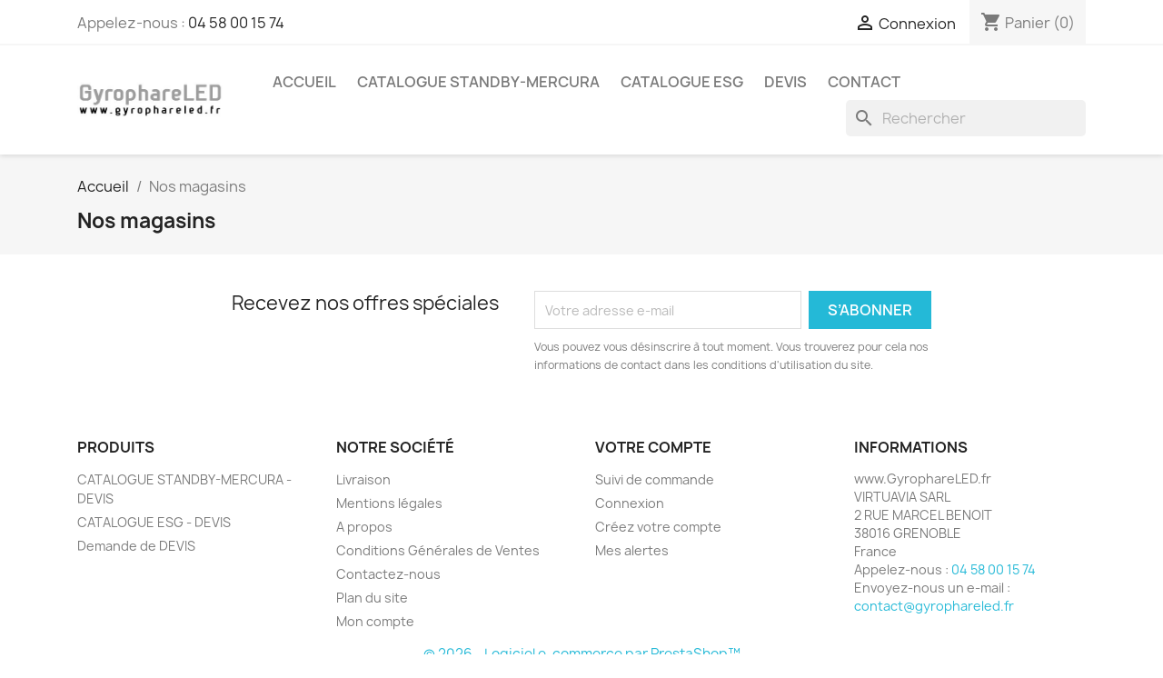

--- FILE ---
content_type: text/html; charset=utf-8
request_url: https://www.gyrophareled.fr/magasins
body_size: 7090
content:
<!doctype html>
<html lang="fr-FR">

  <head>
    
      
  <meta charset="utf-8">


  <meta http-equiv="x-ua-compatible" content="ie=edge">



  <title>Magasins</title>
  
    
  
  <meta name="description" content="">
  <meta name="keywords" content="">
      
      
  
  
    



  
  
  
  
  
  
    
  

  
    <meta property="og:title" content="Magasins" />
    <meta property="og:description" content="" />
    <meta property="og:url" content="https://www.gyrophareled.fr/magasins" />
    <meta property="og:site_name" content="www.GyrophareLED.fr" />
    <meta property="og:type" content="website" />    



  <meta name="viewport" content="width=device-width, initial-scale=1">



  <link rel="icon" type="image/vnd.microsoft.icon" href="https://www.gyrophareled.fr/img/favicon.ico?1724167325">
  <link rel="shortcut icon" type="image/x-icon" href="https://www.gyrophareled.fr/img/favicon.ico?1724167325">



    <link rel="stylesheet" href="https://www.gyrophareled.fr/themes/classic/assets/cache/theme-4ee62718.css" type="text/css" media="all">




  

  <script type="text/javascript">
        var ircConfig = {"sitekey":"6Lf-fVwpAAAAACzBEzlBPHiFVo6MSFW2ihox1Xd_","theme":"light","pos":"right","offset":14,"forms":["contact"]};
        var prestashop = {"cart":{"products":[],"totals":{"total":{"type":"total","label":"Total","amount":0,"value":"0,00\u00a0\u20ac"},"total_including_tax":{"type":"total","label":"Total TTC\u00a0:","amount":0,"value":"0,00\u00a0\u20ac"},"total_excluding_tax":{"type":"total","label":"Total HT\u00a0:","amount":0,"value":"0,00\u00a0\u20ac"}},"subtotals":{"products":{"type":"products","label":"Sous-total","amount":0,"value":"0,00\u00a0\u20ac"},"discounts":null,"shipping":{"type":"shipping","label":"Livraison","amount":0,"value":""},"tax":null},"products_count":0,"summary_string":"0 articles","vouchers":{"allowed":0,"added":[]},"discounts":[],"minimalPurchase":0,"minimalPurchaseRequired":""},"currency":{"id":1,"name":"Euro","iso_code":"EUR","iso_code_num":"978","sign":"\u20ac"},"customer":{"lastname":null,"firstname":null,"email":null,"birthday":null,"newsletter":null,"newsletter_date_add":null,"optin":null,"website":null,"company":null,"siret":null,"ape":null,"is_logged":false,"gender":{"type":null,"name":null},"addresses":[]},"country":{"id_zone":"1","id_currency":"0","call_prefix":"33","iso_code":"FR","active":"1","contains_states":"0","need_identification_number":"0","need_zip_code":"1","zip_code_format":"NNNNN","display_tax_label":"1","name":"France","id":8},"language":{"name":"Fran\u00e7ais (French)","iso_code":"fr","locale":"fr-FR","language_code":"fr-fr","active":"1","is_rtl":"0","date_format_lite":"d\/m\/Y","date_format_full":"d\/m\/Y H:i:s","id":1},"page":{"title":"","canonical":null,"meta":{"title":"Magasins","description":"","keywords":"","robots":"index"},"page_name":"stores","body_classes":{"lang-fr":true,"lang-rtl":false,"country-FR":true,"currency-EUR":true,"layout-full-width":true,"page-stores":true,"tax-display-enabled":true,"page-customer-account":false},"admin_notifications":[],"password-policy":{"feedbacks":{"0":"Tr\u00e8s faible","1":"Faible","2":"Moyenne","3":"Fort","4":"Tr\u00e8s fort","Straight rows of keys are easy to guess":"Les suites de touches sur le clavier sont faciles \u00e0 deviner","Short keyboard patterns are easy to guess":"Les mod\u00e8les courts sur le clavier sont faciles \u00e0 deviner.","Use a longer keyboard pattern with more turns":"Utilisez une combinaison de touches plus longue et plus complexe.","Repeats like \"aaa\" are easy to guess":"Les r\u00e9p\u00e9titions (ex. : \"aaa\") sont faciles \u00e0 deviner.","Repeats like \"abcabcabc\" are only slightly harder to guess than \"abc\"":"Les r\u00e9p\u00e9titions (ex. : \"abcabcabc\") sont seulement un peu plus difficiles \u00e0 deviner que \"abc\".","Sequences like abc or 6543 are easy to guess":"Les s\u00e9quences (ex. : abc ou 6543) sont faciles \u00e0 deviner.","Recent years are easy to guess":"Les ann\u00e9es r\u00e9centes sont faciles \u00e0 deviner.","Dates are often easy to guess":"Les dates sont souvent faciles \u00e0 deviner.","This is a top-10 common password":"Ce mot de passe figure parmi les 10 mots de passe les plus courants.","This is a top-100 common password":"Ce mot de passe figure parmi les 100 mots de passe les plus courants.","This is a very common password":"Ceci est un mot de passe tr\u00e8s courant.","This is similar to a commonly used password":"Ce mot de passe est similaire \u00e0 un mot de passe couramment utilis\u00e9.","A word by itself is easy to guess":"Un mot seul est facile \u00e0 deviner.","Names and surnames by themselves are easy to guess":"Les noms et les surnoms seuls sont faciles \u00e0 deviner.","Common names and surnames are easy to guess":"Les noms et les pr\u00e9noms courants sont faciles \u00e0 deviner.","Use a few words, avoid common phrases":"Utilisez quelques mots, \u00e9vitez les phrases courantes.","No need for symbols, digits, or uppercase letters":"Pas besoin de symboles, de chiffres ou de majuscules.","Avoid repeated words and characters":"\u00c9viter de r\u00e9p\u00e9ter les mots et les caract\u00e8res.","Avoid sequences":"\u00c9viter les s\u00e9quences.","Avoid recent years":"\u00c9vitez les ann\u00e9es r\u00e9centes.","Avoid years that are associated with you":"\u00c9vitez les ann\u00e9es qui vous sont associ\u00e9es.","Avoid dates and years that are associated with you":"\u00c9vitez les dates et les ann\u00e9es qui vous sont associ\u00e9es.","Capitalization doesn't help very much":"Les majuscules ne sont pas tr\u00e8s utiles.","All-uppercase is almost as easy to guess as all-lowercase":"Un mot de passe tout en majuscules est presque aussi facile \u00e0 deviner qu'un mot de passe tout en minuscules.","Reversed words aren't much harder to guess":"Les mots invers\u00e9s ne sont pas beaucoup plus difficiles \u00e0 deviner.","Predictable substitutions like '@' instead of 'a' don't help very much":"Les substitutions pr\u00e9visibles comme '\"@\" au lieu de \"a\" n'aident pas beaucoup.","Add another word or two. Uncommon words are better.":"Ajoutez un autre mot ou deux. Pr\u00e9f\u00e9rez les mots peu courants."}}},"shop":{"name":"www.GyrophareLED.fr","logo":"https:\/\/www.gyrophareled.fr\/img\/logo-1701269915.jpg","stores_icon":"https:\/\/www.gyrophareled.fr\/img\/logo_stores.png","favicon":"https:\/\/www.gyrophareled.fr\/img\/favicon.ico"},"core_js_public_path":"\/themes\/","urls":{"base_url":"https:\/\/www.gyrophareled.fr\/","current_url":"https:\/\/www.gyrophareled.fr\/magasins","shop_domain_url":"https:\/\/www.gyrophareled.fr","img_ps_url":"https:\/\/www.gyrophareled.fr\/img\/","img_cat_url":"https:\/\/www.gyrophareled.fr\/img\/c\/","img_lang_url":"https:\/\/www.gyrophareled.fr\/img\/l\/","img_prod_url":"https:\/\/www.gyrophareled.fr\/img\/p\/","img_manu_url":"https:\/\/www.gyrophareled.fr\/img\/m\/","img_sup_url":"https:\/\/www.gyrophareled.fr\/img\/su\/","img_ship_url":"https:\/\/www.gyrophareled.fr\/img\/s\/","img_store_url":"https:\/\/www.gyrophareled.fr\/img\/st\/","img_col_url":"https:\/\/www.gyrophareled.fr\/img\/co\/","img_url":"https:\/\/www.gyrophareled.fr\/themes\/classic\/assets\/img\/","css_url":"https:\/\/www.gyrophareled.fr\/themes\/classic\/assets\/css\/","js_url":"https:\/\/www.gyrophareled.fr\/themes\/classic\/assets\/js\/","pic_url":"https:\/\/www.gyrophareled.fr\/upload\/","theme_assets":"https:\/\/www.gyrophareled.fr\/themes\/classic\/assets\/","theme_dir":"https:\/\/www.gyrophareled.fr\/home\/fucquuv\/www\/themes\/classic\/","pages":{"address":"https:\/\/www.gyrophareled.fr\/adresse","addresses":"https:\/\/www.gyrophareled.fr\/adresses","authentication":"https:\/\/www.gyrophareled.fr\/connexion","manufacturer":"https:\/\/www.gyrophareled.fr\/marques","cart":"https:\/\/www.gyrophareled.fr\/panier","category":"https:\/\/www.gyrophareled.fr\/index.php?controller=category","cms":"https:\/\/www.gyrophareled.fr\/index.php?controller=cms","contact":"https:\/\/www.gyrophareled.fr\/nous-contacter","discount":"https:\/\/www.gyrophareled.fr\/reduction","guest_tracking":"https:\/\/www.gyrophareled.fr\/suivi-commande-invite","history":"https:\/\/www.gyrophareled.fr\/historique-commandes","identity":"https:\/\/www.gyrophareled.fr\/identite","index":"https:\/\/www.gyrophareled.fr\/","my_account":"https:\/\/www.gyrophareled.fr\/mon-compte","order_confirmation":"https:\/\/www.gyrophareled.fr\/confirmation-commande","order_detail":"https:\/\/www.gyrophareled.fr\/index.php?controller=order-detail","order_follow":"https:\/\/www.gyrophareled.fr\/suivi-commande","order":"https:\/\/www.gyrophareled.fr\/commande","order_return":"https:\/\/www.gyrophareled.fr\/index.php?controller=order-return","order_slip":"https:\/\/www.gyrophareled.fr\/avoirs","pagenotfound":"https:\/\/www.gyrophareled.fr\/page-introuvable","password":"https:\/\/www.gyrophareled.fr\/recuperation-mot-de-passe","pdf_invoice":"https:\/\/www.gyrophareled.fr\/index.php?controller=pdf-invoice","pdf_order_return":"https:\/\/www.gyrophareled.fr\/index.php?controller=pdf-order-return","pdf_order_slip":"https:\/\/www.gyrophareled.fr\/index.php?controller=pdf-order-slip","prices_drop":"https:\/\/www.gyrophareled.fr\/promotions","product":"https:\/\/www.gyrophareled.fr\/index.php?controller=product","registration":"https:\/\/www.gyrophareled.fr\/inscription","search":"https:\/\/www.gyrophareled.fr\/recherche","sitemap":"https:\/\/www.gyrophareled.fr\/plan-site","stores":"https:\/\/www.gyrophareled.fr\/magasins","supplier":"https:\/\/www.gyrophareled.fr\/fournisseurs","new_products":"https:\/\/www.gyrophareled.fr\/nouveaux-produits","brands":"https:\/\/www.gyrophareled.fr\/marques","register":"https:\/\/www.gyrophareled.fr\/inscription","order_login":"https:\/\/www.gyrophareled.fr\/commande?login=1"},"alternative_langs":[],"actions":{"logout":"https:\/\/www.gyrophareled.fr\/?mylogout="},"no_picture_image":{"bySize":{"small_default":{"url":"https:\/\/www.gyrophareled.fr\/img\/p\/fr-default-small_default.jpg","width":98,"height":98},"cart_default":{"url":"https:\/\/www.gyrophareled.fr\/img\/p\/fr-default-cart_default.jpg","width":125,"height":125},"home_default":{"url":"https:\/\/www.gyrophareled.fr\/img\/p\/fr-default-home_default.jpg","width":250,"height":250},"medium_default":{"url":"https:\/\/www.gyrophareled.fr\/img\/p\/fr-default-medium_default.jpg","width":452,"height":452},"large_default":{"url":"https:\/\/www.gyrophareled.fr\/img\/p\/fr-default-large_default.jpg","width":800,"height":800}},"small":{"url":"https:\/\/www.gyrophareled.fr\/img\/p\/fr-default-small_default.jpg","width":98,"height":98},"medium":{"url":"https:\/\/www.gyrophareled.fr\/img\/p\/fr-default-home_default.jpg","width":250,"height":250},"large":{"url":"https:\/\/www.gyrophareled.fr\/img\/p\/fr-default-large_default.jpg","width":800,"height":800},"legend":""}},"configuration":{"display_taxes_label":true,"display_prices_tax_incl":false,"is_catalog":false,"show_prices":true,"opt_in":{"partner":true},"quantity_discount":{"type":"discount","label":"Remise sur prix unitaire"},"voucher_enabled":0,"return_enabled":0},"field_required":[],"breadcrumb":{"links":[{"title":"Accueil","url":"https:\/\/www.gyrophareled.fr\/"},{"title":"Nos magasins","url":"https:\/\/www.gyrophareled.fr\/magasins"}],"count":2},"link":{"protocol_link":"https:\/\/","protocol_content":"https:\/\/"},"time":1769056874,"static_token":"c9ee2a4f7663704fe06e111574e991f7","token":"ed95a18436e8b31e87bfe8c014e0dda4","debug":false};
        var prestashopFacebookAjaxController = "https:\/\/www.gyrophareled.fr\/module\/ps_facebook\/Ajax";
        var psemailsubscription_subscription = "https:\/\/www.gyrophareled.fr\/module\/ps_emailsubscription\/subscription";
        var psr_icon_color = "#F19D76";
      </script>



  <!-- Microdatos Organization -->
	
<script type="application/ld+json" id="adpmicrodatos-organization-ps17v5.2.1">
{
    "name" : "www.GyrophareLED.fr",
    "url" : "https:\/\/www.gyrophareled.fr\/",
    "logo" : [
    	{

    	"@type" : "ImageObject",
    	"url" : "https://www.gyrophareled.fr/img/logo-1701269915.jpg"
    	}
    ],
    "email" : "contact@gyrophareled.fr",
			"address": {
	    "@type": "PostalAddress",
	    "addressLocality": "GRENOBLE",
	    "postalCode": "38016",
	    "streetAddress": "VIRTUAVIA SARL 2 RUE MARCEL BENOIT",
	    "addressRegion": "",
	    "addressCountry": "FR"
	},
			"contactPoint" : [
		{
			"@type" : "ContactPoint",
	    	"telephone" : "04 58 00 15 74",
	    	"contactType" : "customer service",
			"contactOption": "TollFree",
	    	"availableLanguage": [ 
	    			    				    				"Fran\u00e7ais (French)"
	    				    			    	]
	    } 
	],
			
	"@context": "http://schema.org",
	"@type" : "Organization"
}
</script>


<!-- Microdatos Webpage -->
	
<script type="application/ld+json" id="adpmicrodatos-webpage-ps17v5.2.1">
{
    "@context": "http://schema.org",
    "@type" : "WebPage",
    "isPartOf": [{
        "@type":"WebSite",
        "url":  "https://www.gyrophareled.fr/",
        "name": "www.GyrophareLED.fr"
    }],
    "name": "Magasins",
    "url": "https://www.gyrophareled.fr/magasins"
}
</script>









    
  </head>

  <body id="stores" class="lang-fr country-fr currency-eur layout-full-width page-stores tax-display-enabled">

    
      
    

    <main>
      
              

      <header id="header">
        
          
  <div class="header-banner">
    
  </div>



  <nav class="header-nav">
    <div class="container">
      <div class="row">
        <div class="hidden-sm-down">
          <div class="col-md-5 col-xs-12">
            <div id="_desktop_contact_link">
  <div id="contact-link">
                Appelez-nous : <a href='tel:0458001574'>04 58 00 15 74</a>
      </div>
</div>

          </div>
          <div class="col-md-7 right-nav">
              <div id="_desktop_user_info">
  <div class="user-info">
          <a
        href="https://www.gyrophareled.fr/connexion?back=https%3A%2F%2Fwww.gyrophareled.fr%2Fmagasins"
        title="Identifiez-vous"
        rel="nofollow"
      >
        <i class="material-icons">&#xE7FF;</i>
        <span class="hidden-sm-down">Connexion</span>
      </a>
      </div>
</div>
<div id="_desktop_cart">
  <div class="blockcart cart-preview inactive" data-refresh-url="//www.gyrophareled.fr/module/ps_shoppingcart/ajax">
    <div class="header">
              <i class="material-icons shopping-cart" aria-hidden="true">shopping_cart</i>
        <span class="hidden-sm-down">Panier</span>
        <span class="cart-products-count">(0)</span>
          </div>
  </div>
</div>

          </div>
        </div>
        <div class="hidden-md-up text-sm-center mobile">
          <div class="float-xs-left" id="menu-icon">
            <i class="material-icons d-inline">&#xE5D2;</i>
          </div>
          <div class="float-xs-right" id="_mobile_cart"></div>
          <div class="float-xs-right" id="_mobile_user_info"></div>
          <div class="top-logo" id="_mobile_logo"></div>
          <div class="clearfix"></div>
        </div>
      </div>
    </div>
  </nav>



  <div class="header-top">
    <div class="container">
       <div class="row">
        <div class="col-md-2 hidden-sm-down" id="_desktop_logo">
                                    
  <a href="https://www.gyrophareled.fr/">
    <img
      class="logo img-fluid"
      src="https://www.gyrophareled.fr/img/logo-1701269915.jpg"
      alt="www.GyrophareLED.fr"
      width="350"
      height="99">
  </a>

                              </div>
        <div class="header-top-right col-md-10 col-sm-12 position-static">
          

<div class="menu js-top-menu position-static hidden-sm-down" id="_desktop_top_menu">
    
          <ul class="top-menu" id="top-menu" data-depth="0">
                    <li class="link" id="lnk-accueil">
                          <a
                class="dropdown-item"
                href="https://www.gyrophareled.fr/" data-depth="0"
                              >
                                ACCUEIL
              </a>
                          </li>
                    <li class="link" id="lnk-catalogue-standby-mercura">
                          <a
                class="dropdown-item"
                href="https://www.gyrophareled.fr/content/6-catalogue-mercura" data-depth="0"
                              >
                                CATALOGUE STANDBY-MERCURA
              </a>
                          </li>
                    <li class="link" id="lnk-catalogue-esg">
                          <a
                class="dropdown-item"
                href="https://www.gyrophareled.fr/content/7-catalogue-esg" data-depth="0"
                              >
                                CATALOGUE ESG
              </a>
                          </li>
                    <li class="link" id="lnk-devis">
                          <a
                class="dropdown-item"
                href="https://www.gyrophareled.fr/content/8-demande-de-devis" data-depth="0"
                              >
                                DEVIS
              </a>
                          </li>
                    <li class="link" id="lnk-contact">
                          <a
                class="dropdown-item"
                href="https://www.gyrophareled.fr/nous-contacter" data-depth="0"
                              >
                                CONTACT
              </a>
                          </li>
              </ul>
    
    <div class="clearfix"></div>
</div>
<div id="search_widget" class="search-widgets" data-search-controller-url="//www.gyrophareled.fr/recherche">
  <form method="get" action="//www.gyrophareled.fr/recherche">
    <input type="hidden" name="controller" value="search">
    <i class="material-icons search" aria-hidden="true">search</i>
    <input type="text" name="s" value="" placeholder="Rechercher" aria-label="Rechercher">
    <i class="material-icons clear" aria-hidden="true">clear</i>
  </form>
</div>

        </div>
      </div>
      <div id="mobile_top_menu_wrapper" class="row hidden-md-up" style="display:none;">
        <div class="js-top-menu mobile" id="_mobile_top_menu"></div>
        <div class="js-top-menu-bottom">
          <div id="_mobile_currency_selector"></div>
          <div id="_mobile_language_selector"></div>
          <div id="_mobile_contact_link"></div>
        </div>
      </div>
    </div>
  </div>
  

        
      </header>

      <section id="wrapper">
        
          
<aside id="notifications">
  <div class="notifications-container container">
    
    
    
      </div>
</aside>
        

        
        <div class="container">
          
            <nav data-depth="2" class="breadcrumb">
  <ol>
    
              
          <li>
                          <a href="https://www.gyrophareled.fr/"><span>Accueil</span></a>
                      </li>
        
              
          <li>
                          <span>Nos magasins</span>
                      </li>
        
          
  </ol>
</nav>
          

          <div class="row">
            

            
  <div id="content-wrapper" class="js-content-wrapper col-xs-12">
    
    

  <section id="main">

    
      
        <header class="page-header">
          <h1>
  Nos magasins
</h1>
        </header>
      
    

    
  <section id="content" class="page-content page-stores">

    
  </section>


    
      <footer class="page-footer">
        
          <!-- Footer content -->
        
      </footer>
    

  </section>


    
  </div>


            
          </div>
        </div>
        
      </section>

      <footer id="footer" class="js-footer">
        
          <div class="container">
  <div class="row">
    
      <div class="block_newsletter col-lg-8 col-md-12 col-sm-12" id="blockEmailSubscription_displayFooterBefore">
  <div class="row">
    <p id="block-newsletter-label" class="col-md-5 col-xs-12">Recevez nos offres spéciales</p>
    <div class="col-md-7 col-xs-12">
      <form action="https://www.gyrophareled.fr/magasins#blockEmailSubscription_displayFooterBefore" method="post">
        <div class="row">
          <div class="col-xs-12">
            <input
              class="btn btn-primary float-xs-right hidden-xs-down"
              name="submitNewsletter"
              type="submit"
              value="S’abonner"
            >
            <input
              class="btn btn-primary float-xs-right hidden-sm-up"
              name="submitNewsletter"
              type="submit"
              value="ok"
            >
            <div class="input-wrapper">
              <input
                name="email"
                type="email"
                value=""
                placeholder="Votre adresse e-mail"
                aria-labelledby="block-newsletter-label"
                required
              >
            </div>
            <input type="hidden" name="blockHookName" value="displayFooterBefore" />
            <input type="hidden" name="action" value="0">
            <div class="clearfix"></div>
          </div>
          <div class="col-xs-12">
                              <p>Vous pouvez vous désinscrire à tout moment. Vous trouverez pour cela nos informations de contact dans les conditions d&#039;utilisation du site.</p>
                                          
                              
                        </div>
        </div>
      </form>
    </div>
  </div>
</div>


  <div class="block-social col-lg-4 col-md-12 col-sm-12">
    <ul>
          </ul>
  </div>


    
  </div>
</div>
<div class="footer-container">
  <div class="container">
    <div class="row">
      
        <div class="col-md-6 links">
  <div class="row">
      <div class="col-md-6 wrapper">
      <p class="h3 hidden-sm-down">Produits</p>
      <div class="title clearfix hidden-md-up" data-target="#footer_sub_menu_1" data-toggle="collapse">
        <span class="h3">Produits</span>
        <span class="float-xs-right">
          <span class="navbar-toggler collapse-icons">
            <i class="material-icons add">&#xE313;</i>
            <i class="material-icons remove">&#xE316;</i>
          </span>
        </span>
      </div>
      <ul id="footer_sub_menu_1" class="collapse">
                  <li>
            <a
                id="link-cms-page-6-1"
                class="cms-page-link"
                href="https://www.gyrophareled.fr/content/6-catalogue-standby-mercura"
                title="CATALOGUE STANDBY-MERCURA"
                            >
              CATALOGUE STANDBY-MERCURA - DEVIS
            </a>
          </li>
                  <li>
            <a
                id="link-cms-page-7-1"
                class="cms-page-link"
                href="https://www.gyrophareled.fr/content/7-catalogue-esg"
                title="CATALOGUE ESG - DEVIS"
                            >
              CATALOGUE ESG - DEVIS
            </a>
          </li>
                  <li>
            <a
                id="link-cms-page-8-1"
                class="cms-page-link"
                href="https://www.gyrophareled.fr/content/8-demande-de-devis"
                title="Demande de DEVIS"
                            >
              Demande de DEVIS
            </a>
          </li>
              </ul>
    </div>
      <div class="col-md-6 wrapper">
      <p class="h3 hidden-sm-down">Notre société</p>
      <div class="title clearfix hidden-md-up" data-target="#footer_sub_menu_2" data-toggle="collapse">
        <span class="h3">Notre société</span>
        <span class="float-xs-right">
          <span class="navbar-toggler collapse-icons">
            <i class="material-icons add">&#xE313;</i>
            <i class="material-icons remove">&#xE316;</i>
          </span>
        </span>
      </div>
      <ul id="footer_sub_menu_2" class="collapse">
                  <li>
            <a
                id="link-cms-page-1-2"
                class="cms-page-link"
                href="https://www.gyrophareled.fr/content/1-livraison"
                title="Nos conditions générales de livraison"
                            >
              Livraison
            </a>
          </li>
                  <li>
            <a
                id="link-cms-page-2-2"
                class="cms-page-link"
                href="https://www.gyrophareled.fr/content/2-mentions-legales"
                title="Mentions légales"
                            >
              Mentions légales
            </a>
          </li>
                  <li>
            <a
                id="link-cms-page-4-2"
                class="cms-page-link"
                href="https://www.gyrophareled.fr/content/4-a-propos"
                title="En savoir plus sur notre entreprise"
                            >
              A propos
            </a>
          </li>
                  <li>
            <a
                id="link-cms-page-3-2"
                class="cms-page-link"
                href="https://www.gyrophareled.fr/content/3-conditions-utilisation"
                title="Nos Conditions Générales de Ventes"
                            >
              Conditions Générales de Ventes
            </a>
          </li>
                  <li>
            <a
                id="link-static-page-contact-2"
                class="cms-page-link"
                href="https://www.gyrophareled.fr/nous-contacter"
                title="Utiliser le formulaire pour nous contacter"
                            >
              Contactez-nous
            </a>
          </li>
                  <li>
            <a
                id="link-static-page-sitemap-2"
                class="cms-page-link"
                href="https://www.gyrophareled.fr/plan-site"
                title="Vous êtes perdu ? Trouvez ce que vous cherchez"
                            >
              Plan du site
            </a>
          </li>
                  <li>
            <a
                id="link-static-page-my-account-2"
                class="cms-page-link"
                href="https://www.gyrophareled.fr/mon-compte"
                title=""
                            >
              Mon compte
            </a>
          </li>
              </ul>
    </div>
    </div>
</div>

<div id="block_myaccount_infos" class="col-md-3 links wrapper">
  <p class="h3 myaccount-title hidden-sm-down">
    <a class="text-uppercase" href="https://www.gyrophareled.fr/mon-compte" rel="nofollow">
      Votre compte
    </a>
  </p>
  <div class="title clearfix hidden-md-up" data-target="#footer_account_list" data-toggle="collapse">
    <span class="h3">Votre compte</span>
    <span class="float-xs-right">
      <span class="navbar-toggler collapse-icons">
        <i class="material-icons add">&#xE313;</i>
        <i class="material-icons remove">&#xE316;</i>
      </span>
    </span>
  </div>
  <ul class="account-list collapse" id="footer_account_list">
            <li><a href="https://www.gyrophareled.fr/suivi-commande-invite" title="Suivi de commande" rel="nofollow">Suivi de commande</a></li>
        <li><a href="https://www.gyrophareled.fr/mon-compte" title="Identifiez-vous" rel="nofollow">Connexion</a></li>
        <li><a href="https://www.gyrophareled.fr/inscription" title="Créez votre compte" rel="nofollow">Créez votre compte</a></li>
        <li>
  <a href="//www.gyrophareled.fr/module/ps_emailalerts/account" title="Mes alertes">
    Mes alertes
  </a>
</li>

       
	</ul>
</div>

<div class="block-contact col-md-3 links wrapper">
  <div class="title clearfix hidden-md-up" data-target="#contact-infos" data-toggle="collapse">
    <span class="h3">Informations</span>
    <span class="float-xs-right">
      <span class="navbar-toggler collapse-icons">
        <i class="material-icons add">keyboard_arrow_down</i>
        <i class="material-icons remove">keyboard_arrow_up</i>
      </span>
    </span>
  </div>

  <p class="h4 text-uppercase block-contact-title hidden-sm-down">Informations</p>
  <div id="contact-infos" class="collapse">
    www.GyrophareLED.fr<br />VIRTUAVIA SARL<br />2 RUE MARCEL BENOIT<br />38016 GRENOBLE<br />France
          <br>
            Appelez-nous : <a href='tel:0458001574'>04 58 00 15 74</a>
                  <br>
        Envoyez-nous un e-mail :
        <script type="text/javascript">document.write(unescape('%3c%61%20%68%72%65%66%3d%22%6d%61%69%6c%74%6f%3a%63%6f%6e%74%61%63%74%40%67%79%72%6f%70%68%61%72%65%6c%65%64%2e%66%72%22%20%3e%63%6f%6e%74%61%63%74%40%67%79%72%6f%70%68%61%72%65%6c%65%64%2e%66%72%3c%2f%61%3e'))</script>
      </div>
</div>

      
    </div>
    <div class="row">
      
        
      
    </div>
    <div class="row">
      <div class="col-md-12">
        <p class="text-sm-center">
          
            <a href="https://www.prestashop-project.org/" target="_blank" rel="noopener noreferrer nofollow">
              © 2026 - Logiciel e-commerce par PrestaShop™
            </a>
          
        </p>
      </div>
    </div>
  </div>
</div>
        
      </footer>

    </main>

    
      
<template id="password-feedback">
  <div
    class="password-strength-feedback mt-1"
    style="display: none;"
  >
    <div class="progress-container">
      <div class="progress mb-1">
        <div class="progress-bar" role="progressbar" value="50" aria-valuemin="0" aria-valuemax="100"></div>
      </div>
    </div>
    <script type="text/javascript" class="js-hint-password">
              {"0":"Tr\u00e8s faible","1":"Faible","2":"Moyenne","3":"Fort","4":"Tr\u00e8s fort","Straight rows of keys are easy to guess":"Les suites de touches sur le clavier sont faciles \u00e0 deviner","Short keyboard patterns are easy to guess":"Les mod\u00e8les courts sur le clavier sont faciles \u00e0 deviner.","Use a longer keyboard pattern with more turns":"Utilisez une combinaison de touches plus longue et plus complexe.","Repeats like \"aaa\" are easy to guess":"Les r\u00e9p\u00e9titions (ex. : \"aaa\") sont faciles \u00e0 deviner.","Repeats like \"abcabcabc\" are only slightly harder to guess than \"abc\"":"Les r\u00e9p\u00e9titions (ex. : \"abcabcabc\") sont seulement un peu plus difficiles \u00e0 deviner que \"abc\".","Sequences like abc or 6543 are easy to guess":"Les s\u00e9quences (ex. : abc ou 6543) sont faciles \u00e0 deviner.","Recent years are easy to guess":"Les ann\u00e9es r\u00e9centes sont faciles \u00e0 deviner.","Dates are often easy to guess":"Les dates sont souvent faciles \u00e0 deviner.","This is a top-10 common password":"Ce mot de passe figure parmi les 10 mots de passe les plus courants.","This is a top-100 common password":"Ce mot de passe figure parmi les 100 mots de passe les plus courants.","This is a very common password":"Ceci est un mot de passe tr\u00e8s courant.","This is similar to a commonly used password":"Ce mot de passe est similaire \u00e0 un mot de passe couramment utilis\u00e9.","A word by itself is easy to guess":"Un mot seul est facile \u00e0 deviner.","Names and surnames by themselves are easy to guess":"Les noms et les surnoms seuls sont faciles \u00e0 deviner.","Common names and surnames are easy to guess":"Les noms et les pr\u00e9noms courants sont faciles \u00e0 deviner.","Use a few words, avoid common phrases":"Utilisez quelques mots, \u00e9vitez les phrases courantes.","No need for symbols, digits, or uppercase letters":"Pas besoin de symboles, de chiffres ou de majuscules.","Avoid repeated words and characters":"\u00c9viter de r\u00e9p\u00e9ter les mots et les caract\u00e8res.","Avoid sequences":"\u00c9viter les s\u00e9quences.","Avoid recent years":"\u00c9vitez les ann\u00e9es r\u00e9centes.","Avoid years that are associated with you":"\u00c9vitez les ann\u00e9es qui vous sont associ\u00e9es.","Avoid dates and years that are associated with you":"\u00c9vitez les dates et les ann\u00e9es qui vous sont associ\u00e9es.","Capitalization doesn't help very much":"Les majuscules ne sont pas tr\u00e8s utiles.","All-uppercase is almost as easy to guess as all-lowercase":"Un mot de passe tout en majuscules est presque aussi facile \u00e0 deviner qu'un mot de passe tout en minuscules.","Reversed words aren't much harder to guess":"Les mots invers\u00e9s ne sont pas beaucoup plus difficiles \u00e0 deviner.","Predictable substitutions like '@' instead of 'a' don't help very much":"Les substitutions pr\u00e9visibles comme '\"@\" au lieu de \"a\" n'aident pas beaucoup.","Add another word or two. Uncommon words are better.":"Ajoutez un autre mot ou deux. Pr\u00e9f\u00e9rez les mots peu courants."}
          </script>

    <div class="password-strength-text"></div>
    <div class="password-requirements">
      <p class="password-requirements-length" data-translation="Entrez un mot de passe entre %s et %s caractères.">
        <i class="material-icons">check_circle</i>
        <span></span>
      </p>
      <p class="password-requirements-score" data-translation="Le score minimum doit être: %s.">
        <i class="material-icons">check_circle</i>
        <span></span>
      </p>
    </div>
  </div>
</template>
        <script type="text/javascript" src="https://www.gyrophareled.fr/themes/classic/assets/cache/bottom-0e363117.js" ></script>


    

    
      
    
  </body>

</html>